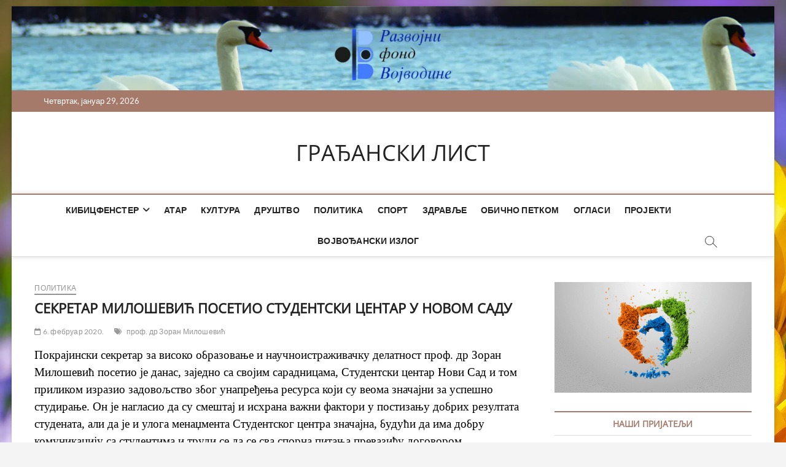

--- FILE ---
content_type: text/html; charset=UTF-8
request_url: https://gradjanskilist.rs/2020/02/06/sekretar-milosevic-posetio-studentski-centar-u-novom-sadu/
body_size: 11755
content:
<!DOCTYPE html>
<html lang="sr-RS">
<head>
<meta charset="UTF-8" />
<link rel="profile" href="http://gmpg.org/xfn/11" />
<title>СЕКРЕТАР МИЛОШЕВИЋ ПОСЕТИО СТУДЕНТСКИ ЦЕНТАР У НОВОМ САДУ &#8211; ГРАЂАНСКИ ЛИСТ</title>
		 		 		 		 		 		 		 		 		 		 		 		 		 		 		 		 		 <meta name='robots' content='max-image-preview:large' />

<!-- Open Graph Meta Tags generated by Blog2Social 873 - https://www.blog2social.com -->
<meta property="og:title" content="СЕКРЕТАР МИЛОШЕВИЋ ПОСЕТИО СТУДЕНТСКИ ЦЕНТАР У НОВОМ САДУ"/>
<meta property="og:description" content=""/>
<meta property="og:url" content="/2020/02/06/sekretar-milosevic-posetio-studentski-centar-u-novom-sadu/"/>
<meta property="og:type" content="article"/>
<meta property="og:article:published_time" content="2020-02-06 14:31:20"/>
<meta property="og:article:modified_time" content="2020-02-21 07:16:37"/>
<meta property="og:article:tag" content="проф. др Зоран Милошевић"/>
<!-- Open Graph Meta Tags generated by Blog2Social 873 - https://www.blog2social.com -->

<!-- Twitter Card generated by Blog2Social 873 - https://www.blog2social.com -->
<meta name="twitter:card" content="summary">
<meta name="twitter:title" content="СЕКРЕТАР МИЛОШЕВИЋ ПОСЕТИО СТУДЕНТСКИ ЦЕНТАР У НОВОМ САДУ"/>
<meta name="twitter:description" content=""/>
<!-- Twitter Card generated by Blog2Social 873 - https://www.blog2social.com -->
<meta name="author" content="Lala"/>
<link rel='dns-prefetch' href='//stats.wp.com' />
<link rel='preconnect' href='//c0.wp.com' />
<link rel='preconnect' href='//i0.wp.com' />
<link rel="alternate" type="application/rss+xml" title="ГРАЂАНСКИ ЛИСТ &raquo; довод" href="https://gradjanskilist.rs/feed/" />
<link rel="alternate" type="application/rss+xml" title="ГРАЂАНСКИ ЛИСТ &raquo; довод коментара" href="https://gradjanskilist.rs/comments/feed/" />
<link rel="alternate" title="oEmbed (JSON)" type="application/json+oembed" href="https://gradjanskilist.rs/wp-json/oembed/1.0/embed?url=https%3A%2F%2Fgradjanskilist.rs%2F2020%2F02%2F06%2Fsekretar-milosevic-posetio-studentski-centar-u-novom-sadu%2F" />
<link rel="alternate" title="oEmbed (XML)" type="text/xml+oembed" href="https://gradjanskilist.rs/wp-json/oembed/1.0/embed?url=https%3A%2F%2Fgradjanskilist.rs%2F2020%2F02%2F06%2Fsekretar-milosevic-posetio-studentski-centar-u-novom-sadu%2F&#038;format=xml" />
<style id='wp-img-auto-sizes-contain-inline-css' type='text/css'>
img:is([sizes=auto i],[sizes^="auto," i]){contain-intrinsic-size:3000px 1500px}
/*# sourceURL=wp-img-auto-sizes-contain-inline-css */
</style>

<style id='wp-emoji-styles-inline-css' type='text/css'>

	img.wp-smiley, img.emoji {
		display: inline !important;
		border: none !important;
		box-shadow: none !important;
		height: 1em !important;
		width: 1em !important;
		margin: 0 0.07em !important;
		vertical-align: -0.1em !important;
		background: none !important;
		padding: 0 !important;
	}
/*# sourceURL=wp-emoji-styles-inline-css */
</style>
<link rel='stylesheet' id='wp-block-library-css' href='https://c0.wp.com/c/6.9/wp-includes/css/dist/block-library/style.min.css' type='text/css' media='all' />
<style id='global-styles-inline-css' type='text/css'>
:root{--wp--preset--aspect-ratio--square: 1;--wp--preset--aspect-ratio--4-3: 4/3;--wp--preset--aspect-ratio--3-4: 3/4;--wp--preset--aspect-ratio--3-2: 3/2;--wp--preset--aspect-ratio--2-3: 2/3;--wp--preset--aspect-ratio--16-9: 16/9;--wp--preset--aspect-ratio--9-16: 9/16;--wp--preset--color--black: #000000;--wp--preset--color--cyan-bluish-gray: #abb8c3;--wp--preset--color--white: #ffffff;--wp--preset--color--pale-pink: #f78da7;--wp--preset--color--vivid-red: #cf2e2e;--wp--preset--color--luminous-vivid-orange: #ff6900;--wp--preset--color--luminous-vivid-amber: #fcb900;--wp--preset--color--light-green-cyan: #7bdcb5;--wp--preset--color--vivid-green-cyan: #00d084;--wp--preset--color--pale-cyan-blue: #8ed1fc;--wp--preset--color--vivid-cyan-blue: #0693e3;--wp--preset--color--vivid-purple: #9b51e0;--wp--preset--gradient--vivid-cyan-blue-to-vivid-purple: linear-gradient(135deg,rgb(6,147,227) 0%,rgb(155,81,224) 100%);--wp--preset--gradient--light-green-cyan-to-vivid-green-cyan: linear-gradient(135deg,rgb(122,220,180) 0%,rgb(0,208,130) 100%);--wp--preset--gradient--luminous-vivid-amber-to-luminous-vivid-orange: linear-gradient(135deg,rgb(252,185,0) 0%,rgb(255,105,0) 100%);--wp--preset--gradient--luminous-vivid-orange-to-vivid-red: linear-gradient(135deg,rgb(255,105,0) 0%,rgb(207,46,46) 100%);--wp--preset--gradient--very-light-gray-to-cyan-bluish-gray: linear-gradient(135deg,rgb(238,238,238) 0%,rgb(169,184,195) 100%);--wp--preset--gradient--cool-to-warm-spectrum: linear-gradient(135deg,rgb(74,234,220) 0%,rgb(151,120,209) 20%,rgb(207,42,186) 40%,rgb(238,44,130) 60%,rgb(251,105,98) 80%,rgb(254,248,76) 100%);--wp--preset--gradient--blush-light-purple: linear-gradient(135deg,rgb(255,206,236) 0%,rgb(152,150,240) 100%);--wp--preset--gradient--blush-bordeaux: linear-gradient(135deg,rgb(254,205,165) 0%,rgb(254,45,45) 50%,rgb(107,0,62) 100%);--wp--preset--gradient--luminous-dusk: linear-gradient(135deg,rgb(255,203,112) 0%,rgb(199,81,192) 50%,rgb(65,88,208) 100%);--wp--preset--gradient--pale-ocean: linear-gradient(135deg,rgb(255,245,203) 0%,rgb(182,227,212) 50%,rgb(51,167,181) 100%);--wp--preset--gradient--electric-grass: linear-gradient(135deg,rgb(202,248,128) 0%,rgb(113,206,126) 100%);--wp--preset--gradient--midnight: linear-gradient(135deg,rgb(2,3,129) 0%,rgb(40,116,252) 100%);--wp--preset--font-size--small: 13px;--wp--preset--font-size--medium: 20px;--wp--preset--font-size--large: 36px;--wp--preset--font-size--x-large: 42px;--wp--preset--spacing--20: 0.44rem;--wp--preset--spacing--30: 0.67rem;--wp--preset--spacing--40: 1rem;--wp--preset--spacing--50: 1.5rem;--wp--preset--spacing--60: 2.25rem;--wp--preset--spacing--70: 3.38rem;--wp--preset--spacing--80: 5.06rem;--wp--preset--shadow--natural: 6px 6px 9px rgba(0, 0, 0, 0.2);--wp--preset--shadow--deep: 12px 12px 50px rgba(0, 0, 0, 0.4);--wp--preset--shadow--sharp: 6px 6px 0px rgba(0, 0, 0, 0.2);--wp--preset--shadow--outlined: 6px 6px 0px -3px rgb(255, 255, 255), 6px 6px rgb(0, 0, 0);--wp--preset--shadow--crisp: 6px 6px 0px rgb(0, 0, 0);}:where(.is-layout-flex){gap: 0.5em;}:where(.is-layout-grid){gap: 0.5em;}body .is-layout-flex{display: flex;}.is-layout-flex{flex-wrap: wrap;align-items: center;}.is-layout-flex > :is(*, div){margin: 0;}body .is-layout-grid{display: grid;}.is-layout-grid > :is(*, div){margin: 0;}:where(.wp-block-columns.is-layout-flex){gap: 2em;}:where(.wp-block-columns.is-layout-grid){gap: 2em;}:where(.wp-block-post-template.is-layout-flex){gap: 1.25em;}:where(.wp-block-post-template.is-layout-grid){gap: 1.25em;}.has-black-color{color: var(--wp--preset--color--black) !important;}.has-cyan-bluish-gray-color{color: var(--wp--preset--color--cyan-bluish-gray) !important;}.has-white-color{color: var(--wp--preset--color--white) !important;}.has-pale-pink-color{color: var(--wp--preset--color--pale-pink) !important;}.has-vivid-red-color{color: var(--wp--preset--color--vivid-red) !important;}.has-luminous-vivid-orange-color{color: var(--wp--preset--color--luminous-vivid-orange) !important;}.has-luminous-vivid-amber-color{color: var(--wp--preset--color--luminous-vivid-amber) !important;}.has-light-green-cyan-color{color: var(--wp--preset--color--light-green-cyan) !important;}.has-vivid-green-cyan-color{color: var(--wp--preset--color--vivid-green-cyan) !important;}.has-pale-cyan-blue-color{color: var(--wp--preset--color--pale-cyan-blue) !important;}.has-vivid-cyan-blue-color{color: var(--wp--preset--color--vivid-cyan-blue) !important;}.has-vivid-purple-color{color: var(--wp--preset--color--vivid-purple) !important;}.has-black-background-color{background-color: var(--wp--preset--color--black) !important;}.has-cyan-bluish-gray-background-color{background-color: var(--wp--preset--color--cyan-bluish-gray) !important;}.has-white-background-color{background-color: var(--wp--preset--color--white) !important;}.has-pale-pink-background-color{background-color: var(--wp--preset--color--pale-pink) !important;}.has-vivid-red-background-color{background-color: var(--wp--preset--color--vivid-red) !important;}.has-luminous-vivid-orange-background-color{background-color: var(--wp--preset--color--luminous-vivid-orange) !important;}.has-luminous-vivid-amber-background-color{background-color: var(--wp--preset--color--luminous-vivid-amber) !important;}.has-light-green-cyan-background-color{background-color: var(--wp--preset--color--light-green-cyan) !important;}.has-vivid-green-cyan-background-color{background-color: var(--wp--preset--color--vivid-green-cyan) !important;}.has-pale-cyan-blue-background-color{background-color: var(--wp--preset--color--pale-cyan-blue) !important;}.has-vivid-cyan-blue-background-color{background-color: var(--wp--preset--color--vivid-cyan-blue) !important;}.has-vivid-purple-background-color{background-color: var(--wp--preset--color--vivid-purple) !important;}.has-black-border-color{border-color: var(--wp--preset--color--black) !important;}.has-cyan-bluish-gray-border-color{border-color: var(--wp--preset--color--cyan-bluish-gray) !important;}.has-white-border-color{border-color: var(--wp--preset--color--white) !important;}.has-pale-pink-border-color{border-color: var(--wp--preset--color--pale-pink) !important;}.has-vivid-red-border-color{border-color: var(--wp--preset--color--vivid-red) !important;}.has-luminous-vivid-orange-border-color{border-color: var(--wp--preset--color--luminous-vivid-orange) !important;}.has-luminous-vivid-amber-border-color{border-color: var(--wp--preset--color--luminous-vivid-amber) !important;}.has-light-green-cyan-border-color{border-color: var(--wp--preset--color--light-green-cyan) !important;}.has-vivid-green-cyan-border-color{border-color: var(--wp--preset--color--vivid-green-cyan) !important;}.has-pale-cyan-blue-border-color{border-color: var(--wp--preset--color--pale-cyan-blue) !important;}.has-vivid-cyan-blue-border-color{border-color: var(--wp--preset--color--vivid-cyan-blue) !important;}.has-vivid-purple-border-color{border-color: var(--wp--preset--color--vivid-purple) !important;}.has-vivid-cyan-blue-to-vivid-purple-gradient-background{background: var(--wp--preset--gradient--vivid-cyan-blue-to-vivid-purple) !important;}.has-light-green-cyan-to-vivid-green-cyan-gradient-background{background: var(--wp--preset--gradient--light-green-cyan-to-vivid-green-cyan) !important;}.has-luminous-vivid-amber-to-luminous-vivid-orange-gradient-background{background: var(--wp--preset--gradient--luminous-vivid-amber-to-luminous-vivid-orange) !important;}.has-luminous-vivid-orange-to-vivid-red-gradient-background{background: var(--wp--preset--gradient--luminous-vivid-orange-to-vivid-red) !important;}.has-very-light-gray-to-cyan-bluish-gray-gradient-background{background: var(--wp--preset--gradient--very-light-gray-to-cyan-bluish-gray) !important;}.has-cool-to-warm-spectrum-gradient-background{background: var(--wp--preset--gradient--cool-to-warm-spectrum) !important;}.has-blush-light-purple-gradient-background{background: var(--wp--preset--gradient--blush-light-purple) !important;}.has-blush-bordeaux-gradient-background{background: var(--wp--preset--gradient--blush-bordeaux) !important;}.has-luminous-dusk-gradient-background{background: var(--wp--preset--gradient--luminous-dusk) !important;}.has-pale-ocean-gradient-background{background: var(--wp--preset--gradient--pale-ocean) !important;}.has-electric-grass-gradient-background{background: var(--wp--preset--gradient--electric-grass) !important;}.has-midnight-gradient-background{background: var(--wp--preset--gradient--midnight) !important;}.has-small-font-size{font-size: var(--wp--preset--font-size--small) !important;}.has-medium-font-size{font-size: var(--wp--preset--font-size--medium) !important;}.has-large-font-size{font-size: var(--wp--preset--font-size--large) !important;}.has-x-large-font-size{font-size: var(--wp--preset--font-size--x-large) !important;}
/*# sourceURL=global-styles-inline-css */
</style>

<style id='classic-theme-styles-inline-css' type='text/css'>
/*! This file is auto-generated */
.wp-block-button__link{color:#fff;background-color:#32373c;border-radius:9999px;box-shadow:none;text-decoration:none;padding:calc(.667em + 2px) calc(1.333em + 2px);font-size:1.125em}.wp-block-file__button{background:#32373c;color:#fff;text-decoration:none}
/*# sourceURL=/wp-includes/css/classic-themes.min.css */
</style>
<link rel='stylesheet' id='categories-images-styles-css' href='https://gradjanskilist.rs/wp-content/plugins/categories-images/assets/css/zci-styles.css?ver=3.3.1' type='text/css' media='all' />
<link rel='stylesheet' id='everest-toolkit-css' href='https://gradjanskilist.rs/wp-content/plugins/everest-toolkit/public/css/everest-toolkit-public.css?ver=1.2.3' type='text/css' media='all' />
<link rel='stylesheet' id='magbook-style-css' href='https://gradjanskilist.rs/wp-content/themes/magbook/style.css?ver=6.9' type='text/css' media='all' />
<style id='magbook-style-inline-css' type='text/css'>
	/****************************************************************/
						/*.... Color Style ....*/
	/****************************************************************/
	/* Nav, links and hover */

a,
ul li a:hover,
ol li a:hover,
.top-bar .top-bar-menu a:hover,
.top-bar .top-bar-menu a:focus,
.main-navigation a:hover, /* Navigation */
.main-navigation a:focus,
.main-navigation ul li.current-menu-item a,
.main-navigation ul li.current_page_ancestor a,
.main-navigation ul li.current-menu-ancestor a,
.main-navigation ul li.current_page_item a,
.main-navigation ul li:hover > a,
.main-navigation li.current-menu-ancestor.menu-item-has-children > a:after,
.main-navigation li.current-menu-item.menu-item-has-children > a:after,
.main-navigation ul li:hover > a:after,
.main-navigation li.menu-item-has-children > a:hover:after,
.main-navigation li.page_item_has_children > a:hover:after,
.main-navigation ul li ul li a:hover,
.main-navigation ul li ul li a:focus,
.main-navigation ul li ul li:hover > a,
.main-navigation ul li.current-menu-item ul li a:hover,
.side-menu-wrap .side-nav-wrap a:hover, /* Side Menu */
.side-menu-wrap .side-nav-wrap a:focus,
.entry-title a:hover, /* Post */
.entry-title a:focus,
.entry-title a:active,
.entry-meta a:hover,
.image-navigation .nav-links a,
a.more-link,
.widget ul li a:hover, /* Widgets */
.widget ul li a:focus,
.widget-title a:hover,
.widget_contact ul li a:hover,
.widget_contact ul li a:focus,
.site-info .copyright a:hover, /* Footer */
.site-info .copyright a:focus,
#secondary .widget-title,
#colophon .widget ul li a:hover,
#colophon .widget ul li a:focus,
#footer-navigation a:hover,
#footer-navigation a:focus {
	color: #a57a6b;
}


.cat-tab-menu li:hover,
.cat-tab-menu li.active {
	color: #a57a6b !important;
}

#sticky-header,
#secondary .widget-title,
.side-menu {
	border-top-color: #a57a6b;
}

/* Webkit */
::selection {
	background: #a57a6b;
	color: #fff;
}

/* Gecko/Mozilla */
::-moz-selection {
	background: #a57a6b;
	color: #fff;
}

/* Accessibility
================================================== */
.screen-reader-text:hover,
.screen-reader-text:active,
.screen-reader-text:focus {
	background-color: #f1f1f1;
	color: #a57a6b;
}

/* Default Buttons
================================================== */
input[type="reset"],/* Forms  */
input[type="button"],
input[type="submit"],
.main-slider .flex-control-nav a.flex-active,
.main-slider .flex-control-nav a:hover,
.go-to-top .icon-bg,
.search-submit,
.btn-default,
.widget_tag_cloud a {
	background-color: #a57a6b;
}

/* Top Bar Background
================================================== */
.top-bar {
	background-color: #a57a6b;
}

/* Breaking News
================================================== */
.breaking-news-header,
.news-header-title:after {
	background-color: #a57a6b;
}

.breaking-news-slider .flex-direction-nav li a:hover,
.breaking-news-slider .flex-pauseplay a:hover {
	background-color: #a57a6b;
	border-color: #a57a6b;
}

/* Feature News
================================================== */
.feature-news-title {
	border-color: #a57a6b;
}

.feature-news-slider .flex-direction-nav li a:hover {
	background-color: #a57a6b;
	border-color: #a57a6b;
}

/* Tab Widget
================================================== */
.tab-menu,
.mb-tag-cloud .mb-tags a {
	background-color: #a57a6b;
}

/* Category Box Widgets
================================================== */
.widget-cat-box .widget-title {
	color: #a57a6b;
}

.widget-cat-box .widget-title span {
	border-bottom: 1px solid #a57a6b;
}

/* Category Box two Widgets
================================================== */
.widget-cat-box-2 .widget-title {
	color: #a57a6b;
}

.widget-cat-box-2 .widget-title span {
	border-bottom: 1px solid #a57a6b;
}

/* #bbpress
================================================== */
#bbpress-forums .bbp-topics a:hover {
	color: #a57a6b;
}

.bbp-submit-wrapper button.submit {
	background-color: #a57a6b;
	border: 1px solid #a57a6b;
}

/* Woocommerce
================================================== */
.woocommerce #respond input#submit,
.woocommerce a.button, 
.woocommerce button.button, 
.woocommerce input.button,
.woocommerce #respond input#submit.alt, 
.woocommerce a.button.alt, 
.woocommerce button.button.alt, 
.woocommerce input.button.alt,
.woocommerce-demo-store p.demo_store,
.top-bar .cart-value {
	background-color: #a57a6b;
}

.woocommerce .woocommerce-message:before {
	color: #a57a6b;
}

/* Category Slider widget */
.widget-cat-slider .widget-title {
	color: #a57a6b;
}

.widget-cat-slider .widget-title span {
	border-bottom: 1px solid #a57a6b;
}

/* Category Grid widget */
.widget-cat-grid .widget-title {
	color: #a57a6b;
}

.widget-cat-grid .widget-title span {
	border-bottom: 1px solid #a57a6b;
}

/*# sourceURL=magbook-style-inline-css */
</style>
<link rel='stylesheet' id='font-awesome-css' href='https://gradjanskilist.rs/wp-content/themes/magbook/assets/font-awesome/css/all.min.css?ver=6.9' type='text/css' media='all' />
<link rel='stylesheet' id='magbook-responsive-css' href='https://gradjanskilist.rs/wp-content/themes/magbook/css/responsive.css?ver=6.9' type='text/css' media='all' />
<link rel='stylesheet' id='magbook-google-fonts-css' href='https://gradjanskilist.rs/wp-content/fonts/d89efd39650119036fdb402c2250e227.css?ver=6.9' type='text/css' media='all' />
<script type="text/javascript" src="https://c0.wp.com/c/6.9/wp-includes/js/jquery/jquery.min.js" id="jquery-core-js"></script>
<script type="text/javascript" src="https://c0.wp.com/c/6.9/wp-includes/js/jquery/jquery-migrate.min.js" id="jquery-migrate-js"></script>
<script type="text/javascript" src="https://gradjanskilist.rs/wp-content/plugins/everest-toolkit/public/js/everest-toolkit-public.js?ver=1.2.3" id="everest-toolkit-js"></script>
<link rel="https://api.w.org/" href="https://gradjanskilist.rs/wp-json/" /><link rel="alternate" title="JSON" type="application/json" href="https://gradjanskilist.rs/wp-json/wp/v2/posts/272" /><link rel="EditURI" type="application/rsd+xml" title="RSD" href="https://gradjanskilist.rs/xmlrpc.php?rsd" />
<meta name="generator" content="WordPress 6.9" />
<link rel="canonical" href="https://gradjanskilist.rs/2020/02/06/sekretar-milosevic-posetio-studentski-centar-u-novom-sadu/" />
<link rel='shortlink' href='https://gradjanskilist.rs/?p=272' />
	<style>img#wpstats{display:none}</style>
					<style type="text/css" media="screen">
				/**
				 * Plugin Name: Subtitles
				 * Plugin URI: http://wordpress.org/plugins/subtitles/
				 * Description: Easily add subtitles into your WordPress posts, pages, custom post types, and themes.
				 * Author: We Cobble
				 * Author URI: https://wecobble.com/
				 * Version: 2.2.0
				 * License: GNU General Public License v2 or later
				 * License URI: http://www.gnu.org/licenses/gpl-2.0.html
				 */

				/**
				 * Be explicit about this styling only applying to spans,
				 * since that's the default markup that's returned by
				 * Subtitles. If a developer overrides the default subtitles
				 * markup with another element or class, we don't want to stomp
				 * on that.
				 *
				 * @since 1.0.0
				 */
				span.entry-subtitle {
					display: block; /* Put subtitles on their own line by default. */
					font-size: 0.53333333333333em; /* Sensible scaling. It's assumed that post titles will be wrapped in heading tags. */
				}
				/**
				 * If subtitles are shown in comment areas, we'll hide them by default.
				 *
				 * @since 1.0.5
				 */
				#comments .comments-title span.entry-subtitle {
					display: none;
				}
			</style>	<meta name="viewport" content="width=device-width" />
	<style type="text/css" id="custom-background-css">
body.custom-background { background-image: url("https://gradjanskilist.rs/wp-content/uploads/2021/04/cvece-crocus-4030138_1920.jpg"); background-position: left top; background-size: auto; background-repeat: repeat; background-attachment: scroll; }
</style>
	<link rel="icon" href="https://i0.wp.com/gradjanskilist.rs/wp-content/uploads/2020/01/Logo-Medija-TIM-II.jpg?fit=32%2C28&#038;ssl=1" sizes="32x32" />
<link rel="icon" href="https://i0.wp.com/gradjanskilist.rs/wp-content/uploads/2020/01/Logo-Medija-TIM-II.jpg?fit=192%2C170&#038;ssl=1" sizes="192x192" />
<link rel="apple-touch-icon" href="https://i0.wp.com/gradjanskilist.rs/wp-content/uploads/2020/01/Logo-Medija-TIM-II.jpg?fit=180%2C159&#038;ssl=1" />
<meta name="msapplication-TileImage" content="https://i0.wp.com/gradjanskilist.rs/wp-content/uploads/2020/01/Logo-Medija-TIM-II.jpg?fit=270%2C239&#038;ssl=1" />
</head>
<body class="wp-singular post-template-default single single-post postid-272 single-format-standard custom-background wp-embed-responsive wp-theme-magbook boxed-layout  top-logo-title">
	<div id="page" class="site">
	<a class="skip-link screen-reader-text" href="#site-content-contain">Skip to content</a>
	<!-- Masthead ============================================= -->
	<header id="masthead" class="site-header" role="banner">
		<div class="header-wrap">
			<div id="wp-custom-header" class="wp-custom-header"><img src="https://gradjanskilist.rs/wp-content/uploads/2024/03/Slika-8a-scaled.jpg" width="2560" height="282" alt="" srcset="https://i0.wp.com/gradjanskilist.rs/wp-content/uploads/2024/03/Slika-8a-scaled.jpg?w=2560&amp;ssl=1 2560w, https://i0.wp.com/gradjanskilist.rs/wp-content/uploads/2024/03/Slika-8a-scaled.jpg?resize=300%2C33&amp;ssl=1 300w, https://i0.wp.com/gradjanskilist.rs/wp-content/uploads/2024/03/Slika-8a-scaled.jpg?resize=1024%2C113&amp;ssl=1 1024w, https://i0.wp.com/gradjanskilist.rs/wp-content/uploads/2024/03/Slika-8a-scaled.jpg?resize=768%2C85&amp;ssl=1 768w, https://i0.wp.com/gradjanskilist.rs/wp-content/uploads/2024/03/Slika-8a-scaled.jpg?resize=1536%2C169&amp;ssl=1 1536w, https://i0.wp.com/gradjanskilist.rs/wp-content/uploads/2024/03/Slika-8a-scaled.jpg?resize=2048%2C226&amp;ssl=1 2048w, https://i0.wp.com/gradjanskilist.rs/wp-content/uploads/2024/03/Slika-8a-scaled.jpg?w=2370&amp;ssl=1 2370w" sizes="(max-width: 2560px) 100vw, 2560px" decoding="async" fetchpriority="high" /></div>			<!-- Top Header============================================= -->
			<div class="top-header">

									<div class="top-bar">
						<div class="wrap">
															<div class="top-bar-date">
									<span>Четвртак, јануар 29, 2026</span>
								</div>
							<div class="header-social-block"></div><!-- end .header-social-block -->
						</div> <!-- end .wrap -->
					</div> <!-- end .top-bar -->
				
				<!-- Main Header============================================= -->
				<div class="logo-bar"> <div class="wrap"> <div id="site-branding"><div id="site-detail"> <h2 id="site-title"> 				<a href="https://gradjanskilist.rs/" title="ГРАЂАНСКИ ЛИСТ" rel="home"> ГРАЂАНСКИ ЛИСТ </a>
				 </h2> <!-- end .site-title --> 	
		</div></div>		</div><!-- end .wrap -->
	</div><!-- end .logo-bar -->


				<div id="sticky-header" class="clearfix">
					<div class="wrap">
						<div class="main-header clearfix">

							<!-- Main Nav ============================================= -->
									<div id="site-branding">
						<div id="site-detail">
				<div id="site-title">
					<a href="https://gradjanskilist.rs/" title="ГРАЂАНСКИ ЛИСТ" rel="home"> ГРАЂАНСКИ ЛИСТ </a>
				</div>
				<!-- end #site-title -->
				<div id="site-description"></div> <!-- end #site-description -->
			</div>
						</div> <!-- end #site-branding -->
									<nav id="site-navigation" class="main-navigation clearfix" role="navigation" aria-label="Main Menu">
																
									<button class="menu-toggle" type="button" aria-controls="primary-menu" aria-expanded="false">
										<span class="line-bar"></span>
									</button><!-- end .menu-toggle -->
									<ul id="primary-menu" class="menu nav-menu"><li id="menu-item-76" class="menu-item menu-item-type-taxonomy menu-item-object-category menu-item-has-children menu-item-76 cl-3"><a href="https://gradjanskilist.rs/category/kibic/">Кибицфенстер</a>
<ul class="sub-menu">
	<li id="menu-item-79" class="menu-item menu-item-type-taxonomy menu-item-object-category menu-item-79 cl-4"><a href="https://gradjanskilist.rs/category/kibic/srem/">Срем</a></li>
	<li id="menu-item-77" class="menu-item menu-item-type-taxonomy menu-item-object-category menu-item-77 cl-5"><a href="https://gradjanskilist.rs/category/kibic/banat/">Банат</a></li>
	<li id="menu-item-78" class="menu-item menu-item-type-taxonomy menu-item-object-category menu-item-78 cl-6"><a href="https://gradjanskilist.rs/category/kibic/backa/">Бачка</a></li>
	<li id="menu-item-752" class="menu-item menu-item-type-taxonomy menu-item-object-category menu-item-752 cl-177"><a href="https://gradjanskilist.rs/category/kibic/novi/">Нови Сад</a></li>
</ul>
</li>
<li id="menu-item-72" class="menu-item menu-item-type-taxonomy menu-item-object-category menu-item-72 cl-7"><a href="https://gradjanskilist.rs/category/atar/">Атар</a></li>
<li id="menu-item-80" class="menu-item menu-item-type-taxonomy menu-item-object-category menu-item-80 cl-8"><a href="https://gradjanskilist.rs/category/kultura/">Култура</a></li>
<li id="menu-item-74" class="menu-item menu-item-type-taxonomy menu-item-object-category menu-item-74 cl-10"><a href="https://gradjanskilist.rs/category/drustvo/">Друштво</a></li>
<li id="menu-item-83" class="menu-item menu-item-type-taxonomy menu-item-object-category current-post-ancestor current-menu-parent current-post-parent menu-item-83 cl-9"><a href="https://gradjanskilist.rs/category/politika/">Политика</a></li>
<li id="menu-item-86" class="menu-item menu-item-type-taxonomy menu-item-object-category menu-item-86 cl-16"><a href="https://gradjanskilist.rs/category/sport/">Спорт</a></li>
<li id="menu-item-20352" class="menu-item menu-item-type-taxonomy menu-item-object-category menu-item-20352 cl-2461"><a href="https://gradjanskilist.rs/category/zdravlje/">Здравље</a></li>
<li id="menu-item-81" class="menu-item menu-item-type-taxonomy menu-item-object-category menu-item-81 cl-11"><a href="https://gradjanskilist.rs/category/petkom/">Обично петком</a></li>
<li id="menu-item-82" class="menu-item menu-item-type-taxonomy menu-item-object-category menu-item-82 cl-14"><a href="https://gradjanskilist.rs/category/oglasi/">Огласи</a></li>
<li id="menu-item-84" class="menu-item menu-item-type-taxonomy menu-item-object-category menu-item-84 cl-13"><a href="https://gradjanskilist.rs/category/projekti/">Пројекти</a></li>
<li id="menu-item-73" class="menu-item menu-item-type-taxonomy menu-item-object-category menu-item-73 cl-12"><a href="https://gradjanskilist.rs/category/izlog/">Војвођански излог</a></li>
</ul>								</nav> <!-- end #site-navigation -->
															<button id="search-toggle" type="button" class="header-search" type="button"></button>
								<div id="search-box" class="clearfix">
									<form class="search-form" action="https://gradjanskilist.rs/" method="get">
			<label class="screen-reader-text">Претражи …</label>
		<input type="search" name="s" class="search-field" placeholder="Претражи …" autocomplete="off" />
		<button type="submit" class="search-submit"><i class="fa-solid fa-magnifying-glass"></i></button>
</form> <!-- end .search-form -->								</div>  <!-- end #search-box -->
							
						</div><!-- end .main-header -->
					</div> <!-- end .wrap -->
				</div><!-- end #sticky-header -->

							</div><!-- end .top-header -->
					</div><!-- end .header-wrap -->

		<!-- Breaking News ============================================= -->
		
		<!-- Main Slider ============================================= -->
			</header> <!-- end #masthead -->

	<!-- Main Page Start ============================================= -->
	<div id="site-content-contain" class="site-content-contain">
		<div id="content" class="site-content">
				<div class="wrap">
	<div id="primary" class="content-area">
		<main id="main" class="site-main" role="main">
							<article id="post-272" class="post-272 post type-post status-publish format-standard hentry category-politika tag-prof-dr-zoran-milosevic">
										<header class="entry-header">
													<div class="entry-meta">
									<span class="cats-links">
								<a class="cl-9" href="https://gradjanskilist.rs/category/politika/">Политика</a>
				</span><!-- end .cat-links -->
							</div>
														<h1 class="entry-title">СЕКРЕТАР МИЛОШЕВИЋ ПОСЕТИО СТУДЕНТСКИ ЦЕНТАР У НОВОМ САДУ</h1> <!-- end.entry-title -->
							<div class="entry-meta"><span class="author vcard"><a href="https://gradjanskilist.rs/author/lala/" title="СЕКРЕТАР МИЛОШЕВИЋ ПОСЕТИО СТУДЕНТСКИ ЦЕНТАР У НОВОМ САДУ"><i class="fa-regular fa-user"></i> Lala</a></span><span class="posted-on"><a href="https://gradjanskilist.rs/2020/02/06/sekretar-milosevic-posetio-studentski-centar-u-novom-sadu/" title="6. фебруар 2020."><i class="fa-regular fa-calendar"></i> 6. фебруар 2020.</a></span>									<span class="tag-links">
										<a href="https://gradjanskilist.rs/tag/prof-dr-zoran-milosevic/" rel="tag">проф. др Зоран Милошевић</a>									</span> <!-- end .tag-links -->
								</div> <!-- end .entry-meta -->					</header> <!-- end .entry-header -->
					<div class="entry-content">
							<p><span style="font-size: 14pt; color: #000000; font-family: georgia, palatino, serif;">Покрајински секретар за високо образовање и научноистраживачку делатност проф. др Зоран Милошевић посетио је данас, заједно са својим сарадницама, Студентски центар Нови Сад и том приликом изразио задовољство због унапређења ресурса који су веома значајни за успешно студирање. Он је нагласио да су смештај и исхрана важни фактори у постизању добрих резултата студената, али да је и улога менаџмента Студентског центра значајна, будући да има добру комуникацију са студентима и труди се да се сва спорна питања превазиђу договором.</span></p>
<p><span style="font-size: 14pt; color: #000000; font-family: georgia, palatino, serif;">„Ми смо ту да помогнемо и у протекле три године Покрајинска влада је инвестирала 26 милиона динара у објекте студентског стандарда. Издвојили смо и шест милиона динара за израду пројектно-техничке документације за изградњу новог ресторана за исхрану студената“, казао је секретар Милошевић и додао да подршка Града Новог Сада и Министарства просвете, науке и технолошког развоја Републике Србије, представљају важну синергију удруживања око важних пројеката.</span></p>
<p><span style="font-size: 14pt; color: #000000; font-family: georgia, palatino, serif;">„Један од важних пројеката је и изградња Студентског културног центра, за који је израда пројектно-техничке документације при крају. Верујем да ћемо, када завршимо изградњу тог центра и новог ресторана, квалитет смештаја и исхране, али и културне активности студената Универзитета у Новом Саду, подићи на много виши ниво“, нагласио је ресорни секретар Милошевић и још једном похвалио руководство Студентског центра Нови Сад јер одговорно ради на решавању текућих проблема одржавања објеката и укупног функционисања ресторана и студентских домова.</span></p>
<p><span style="font-size: 14pt; color: #000000; font-family: georgia, palatino, serif;">Према речима в. д. директора Студентског центра Зорана Мартиновића, установа студентског стандарда годинама континуирано ради на повећању квалитета услуга које пружа студентима.</span></p>
<p><span style="font-size: 14pt; color: #000000; font-family: georgia, palatino, serif;">„У нашим објектима, којих има десет, од тога осам у Новом Саду, и по један у Зрењанину и Сомбору, смештено је више од 3.000 студената, а право на исхрану у два ресторана у Новом Саду има више од 11.000 студената“, рекао је Мартиновић и истакао изузетно добру сарадњу са Покрајинском владом, али и са студентским парламентом и другим студентским организацијама.</span></p>
<p><span style="font-size: 14pt; color: #000000; font-family: georgia, palatino, serif;">Током посете Студентском центру, секретар Милошевић је обишао студентске домове „Слободан Бајић“ и „Вељко Влаховић“, а посету је завршио ручком у Великој мензи.</span></p>
			
					</div><!-- end .entry-content -->
									</article><!-- end .post -->
				
	<nav class="navigation post-navigation" aria-label="Чланци">
		<h2 class="screen-reader-text">Кретање чланка</h2>
		<div class="nav-links"><div class="nav-previous"><a href="https://gradjanskilist.rs/2020/02/06/zajednicka-proslost-zemalja-i-regiona-u-podunavlju-pokretac-razvoja-medjusobne-kulturne-saradnje/" rel="prev"><span class="meta-nav" aria-hidden="true">Previous</span> <span class="screen-reader-text">Previous post:</span> <span class="post-title">ЗАЈЕДНИЧКА ПРОШЛОСТ ЗЕМАЉА И РЕГИОНА У ПОДУНАВЉУ ПОКРЕТАЧ РАЗВОЈА МЕЂУСОБНЕ КУЛТУРНЕ САРАДЊЕ</span></a></div><div class="nav-next"><a href="https://gradjanskilist.rs/2020/02/06/delegacija-pokrajinske-vlade-posetila-sajam-fruit-logistica-2020-u-berlinu/" rel="next"><span class="meta-nav" aria-hidden="true">Next</span> <span class="screen-reader-text">Next post:</span> <span class="post-title">ДЕЛЕГАЦИЈА ПОКРАЈИНСКЕ ВЛАДЕ ПОСЕТИЛА САЈАМ „FRUIT LOGISTICА 2020“ У БЕРЛИНУ</span></a></div></div>
	</nav>		</main><!-- end #main -->
	</div> <!-- #primary -->

<aside id="secondary" class="widget-area" role="complementary" aria-label="Side Sidebar">
    <aside id="media_image-29" class="widget widget_media_image"><img width="640" height="360" src="https://i0.wp.com/gradjanskilist.rs/wp-content/uploads/2020/07/medija-tim-anm1.gif?fit=640%2C360&amp;ssl=1" class="image wp-image-3274  attachment-full size-full" alt="" style="max-width: 100%; height: auto;" decoding="async" loading="lazy" /></aside><aside id="media_image-31" class="widget widget_media_image"><h2 class="widget-title">НАШИ ПРИЈАТЕЉИ</h2><img width="300" height="32" src="https://i0.wp.com/gradjanskilist.rs/wp-content/uploads/2020/04/200-Logo-parking-servis-2.jpg?fit=300%2C32&amp;ssl=1" class="image wp-image-1307  attachment-medium size-medium" alt="" style="max-width: 100%; height: auto;" decoding="async" loading="lazy" srcset="https://i0.wp.com/gradjanskilist.rs/wp-content/uploads/2020/04/200-Logo-parking-servis-2.jpg?w=1893&amp;ssl=1 1893w, https://i0.wp.com/gradjanskilist.rs/wp-content/uploads/2020/04/200-Logo-parking-servis-2.jpg?resize=300%2C32&amp;ssl=1 300w, https://i0.wp.com/gradjanskilist.rs/wp-content/uploads/2020/04/200-Logo-parking-servis-2.jpg?resize=1024%2C108&amp;ssl=1 1024w, https://i0.wp.com/gradjanskilist.rs/wp-content/uploads/2020/04/200-Logo-parking-servis-2.jpg?resize=768%2C81&amp;ssl=1 768w, https://i0.wp.com/gradjanskilist.rs/wp-content/uploads/2020/04/200-Logo-parking-servis-2.jpg?resize=1536%2C162&amp;ssl=1 1536w" sizes="auto, (max-width: 300px) 100vw, 300px" /></aside><aside id="media_image-34" class="widget widget_media_image"><a href="https://jankovic-comp.rs/"><img width="300" height="74" src="https://i0.wp.com/gradjanskilist.rs/wp-content/uploads/2025/03/jankovic.jpg?fit=300%2C74&amp;ssl=1" class="image wp-image-18342  attachment-medium size-medium" alt="" style="max-width: 100%; height: auto;" decoding="async" loading="lazy" srcset="https://i0.wp.com/gradjanskilist.rs/wp-content/uploads/2025/03/jankovic.jpg?w=400&amp;ssl=1 400w, https://i0.wp.com/gradjanskilist.rs/wp-content/uploads/2025/03/jankovic.jpg?resize=300%2C74&amp;ssl=1 300w" sizes="auto, (max-width: 300px) 100vw, 300px" /></a></aside><aside id="media_image-36" class="widget widget_media_image"><a href="http://pkv.rs"><img width="300" height="284" src="https://i0.wp.com/gradjanskilist.rs/wp-content/uploads/2025/05/pkv-new.jpg?fit=300%2C284&amp;ssl=1" class="image wp-image-18529  attachment-medium size-medium" alt="" style="max-width: 100%; height: auto;" decoding="async" loading="lazy" srcset="https://i0.wp.com/gradjanskilist.rs/wp-content/uploads/2025/05/pkv-new.jpg?w=1260&amp;ssl=1 1260w, https://i0.wp.com/gradjanskilist.rs/wp-content/uploads/2025/05/pkv-new.jpg?resize=300%2C284&amp;ssl=1 300w, https://i0.wp.com/gradjanskilist.rs/wp-content/uploads/2025/05/pkv-new.jpg?resize=1024%2C968&amp;ssl=1 1024w, https://i0.wp.com/gradjanskilist.rs/wp-content/uploads/2025/05/pkv-new.jpg?resize=768%2C726&amp;ssl=1 768w" sizes="auto, (max-width: 300px) 100vw, 300px" /></a></aside><aside id="media_image-30" class="widget widget_media_image"><a href="https://elins.co.rs/"><img width="1181" height="592" src="https://i0.wp.com/gradjanskilist.rs/wp-content/uploads/2025/05/Logo-Elins.jpg?fit=1181%2C592&amp;ssl=1" class="image wp-image-18591  attachment-full size-full" alt="" style="max-width: 100%; height: auto;" decoding="async" loading="lazy" srcset="https://i0.wp.com/gradjanskilist.rs/wp-content/uploads/2025/05/Logo-Elins.jpg?w=1181&amp;ssl=1 1181w, https://i0.wp.com/gradjanskilist.rs/wp-content/uploads/2025/05/Logo-Elins.jpg?resize=300%2C150&amp;ssl=1 300w, https://i0.wp.com/gradjanskilist.rs/wp-content/uploads/2025/05/Logo-Elins.jpg?resize=1024%2C513&amp;ssl=1 1024w, https://i0.wp.com/gradjanskilist.rs/wp-content/uploads/2025/05/Logo-Elins.jpg?resize=768%2C385&amp;ssl=1 768w" sizes="auto, (max-width: 1181px) 100vw, 1181px" /></a></aside></aside><!-- end #secondary -->
</div><!-- end .wrap -->
</div><!-- end #content -->
<!-- Footer Start ============================================= -->
<footer id="colophon" class="site-footer" role="contentinfo">
	<div class="site-info">
		<div class="wrap">
						<div class="copyright-wrap clearfix">
				<div class="copyright">					<a title="ГРАЂАНСКИ ЛИСТ" target="_blank" href="https://gradjanskilist.rs/">ГРАЂАНСКИ ЛИСТ</a> | 
									Designed by: <a title="Theme Freesia" target="_blank" href="https://themefreesia.com">Theme Freesia</a> |
									 <a title="WordPress" target="_blank" href="https://wordpress.org">WordPress</a>  | &copy; Copyright All right reserved 								</div>
							</div> <!-- end .copyright-wrap -->
			<div style="clear:both;"></div>
		</div> <!-- end .wrap -->
	</div> <!-- end .site-info -->
				<button class="go-to-top" type="button">
				<span class="icon-bg"></span>
				<span class="back-to-top-text">Top</span>
				<i class="fa fa-angle-up back-to-top-icon"></i>
			</button>
		<div class="page-overlay"></div>
</footer> <!-- end #colophon -->
</div><!-- end .site-content-contain -->
</div><!-- end #page -->
<script type="speculationrules">
{"prefetch":[{"source":"document","where":{"and":[{"href_matches":"/*"},{"not":{"href_matches":["/wp-*.php","/wp-admin/*","/wp-content/uploads/*","/wp-content/*","/wp-content/plugins/*","/wp-content/themes/magbook/*","/*\\?(.+)"]}},{"not":{"selector_matches":"a[rel~=\"nofollow\"]"}},{"not":{"selector_matches":".no-prefetch, .no-prefetch a"}}]},"eagerness":"conservative"}]}
</script>
<script type="text/javascript" src="https://gradjanskilist.rs/wp-content/themes/magbook/js/magbook-main.js?ver=6.9" id="magbook-main-js"></script>
<script type="text/javascript" src="https://gradjanskilist.rs/wp-content/themes/magbook/assets/sticky/jquery.sticky.min.js?ver=6.9" id="jquery-sticky-js"></script>
<script type="text/javascript" src="https://gradjanskilist.rs/wp-content/themes/magbook/assets/sticky/sticky-settings.js?ver=6.9" id="magbook-sticky-settings-js"></script>
<script type="text/javascript" src="https://gradjanskilist.rs/wp-content/themes/magbook/js/navigation.js?ver=6.9" id="magbook-navigation-js"></script>
<script type="text/javascript" src="https://gradjanskilist.rs/wp-content/themes/magbook/js/jquery.flexslider-min.js?ver=6.9" id="jquery-flexslider-js"></script>
<script type="text/javascript" id="magbook-slider-js-extra">
/* <![CDATA[ */
var magbook_slider_value = {"magbook_animation_effect":"fade","magbook_slideshowSpeed":"5000","magbook_animationSpeed":"700"};
//# sourceURL=magbook-slider-js-extra
/* ]]> */
</script>
<script type="text/javascript" src="https://gradjanskilist.rs/wp-content/themes/magbook/js/flexslider-setting.js?ver=6.9" id="magbook-slider-js"></script>
<script type="text/javascript" src="https://gradjanskilist.rs/wp-content/themes/magbook/js/skip-link-focus-fix.js?ver=6.9" id="magbook-skip-link-focus-fix-js"></script>
<script type="text/javascript" id="jetpack-stats-js-before">
/* <![CDATA[ */
_stq = window._stq || [];
_stq.push([ "view", {"v":"ext","blog":"172244771","post":"272","tz":"1","srv":"gradjanskilist.rs","j":"1:15.4"} ]);
_stq.push([ "clickTrackerInit", "172244771", "272" ]);
//# sourceURL=jetpack-stats-js-before
/* ]]> */
</script>
<script type="text/javascript" src="https://stats.wp.com/e-202605.js" id="jetpack-stats-js" defer="defer" data-wp-strategy="defer"></script>
<script id="wp-emoji-settings" type="application/json">
{"baseUrl":"https://s.w.org/images/core/emoji/17.0.2/72x72/","ext":".png","svgUrl":"https://s.w.org/images/core/emoji/17.0.2/svg/","svgExt":".svg","source":{"concatemoji":"https://gradjanskilist.rs/wp-includes/js/wp-emoji-release.min.js?ver=6.9"}}
</script>
<script type="module">
/* <![CDATA[ */
/*! This file is auto-generated */
const a=JSON.parse(document.getElementById("wp-emoji-settings").textContent),o=(window._wpemojiSettings=a,"wpEmojiSettingsSupports"),s=["flag","emoji"];function i(e){try{var t={supportTests:e,timestamp:(new Date).valueOf()};sessionStorage.setItem(o,JSON.stringify(t))}catch(e){}}function c(e,t,n){e.clearRect(0,0,e.canvas.width,e.canvas.height),e.fillText(t,0,0);t=new Uint32Array(e.getImageData(0,0,e.canvas.width,e.canvas.height).data);e.clearRect(0,0,e.canvas.width,e.canvas.height),e.fillText(n,0,0);const a=new Uint32Array(e.getImageData(0,0,e.canvas.width,e.canvas.height).data);return t.every((e,t)=>e===a[t])}function p(e,t){e.clearRect(0,0,e.canvas.width,e.canvas.height),e.fillText(t,0,0);var n=e.getImageData(16,16,1,1);for(let e=0;e<n.data.length;e++)if(0!==n.data[e])return!1;return!0}function u(e,t,n,a){switch(t){case"flag":return n(e,"\ud83c\udff3\ufe0f\u200d\u26a7\ufe0f","\ud83c\udff3\ufe0f\u200b\u26a7\ufe0f")?!1:!n(e,"\ud83c\udde8\ud83c\uddf6","\ud83c\udde8\u200b\ud83c\uddf6")&&!n(e,"\ud83c\udff4\udb40\udc67\udb40\udc62\udb40\udc65\udb40\udc6e\udb40\udc67\udb40\udc7f","\ud83c\udff4\u200b\udb40\udc67\u200b\udb40\udc62\u200b\udb40\udc65\u200b\udb40\udc6e\u200b\udb40\udc67\u200b\udb40\udc7f");case"emoji":return!a(e,"\ud83e\u1fac8")}return!1}function f(e,t,n,a){let r;const o=(r="undefined"!=typeof WorkerGlobalScope&&self instanceof WorkerGlobalScope?new OffscreenCanvas(300,150):document.createElement("canvas")).getContext("2d",{willReadFrequently:!0}),s=(o.textBaseline="top",o.font="600 32px Arial",{});return e.forEach(e=>{s[e]=t(o,e,n,a)}),s}function r(e){var t=document.createElement("script");t.src=e,t.defer=!0,document.head.appendChild(t)}a.supports={everything:!0,everythingExceptFlag:!0},new Promise(t=>{let n=function(){try{var e=JSON.parse(sessionStorage.getItem(o));if("object"==typeof e&&"number"==typeof e.timestamp&&(new Date).valueOf()<e.timestamp+604800&&"object"==typeof e.supportTests)return e.supportTests}catch(e){}return null}();if(!n){if("undefined"!=typeof Worker&&"undefined"!=typeof OffscreenCanvas&&"undefined"!=typeof URL&&URL.createObjectURL&&"undefined"!=typeof Blob)try{var e="postMessage("+f.toString()+"("+[JSON.stringify(s),u.toString(),c.toString(),p.toString()].join(",")+"));",a=new Blob([e],{type:"text/javascript"});const r=new Worker(URL.createObjectURL(a),{name:"wpTestEmojiSupports"});return void(r.onmessage=e=>{i(n=e.data),r.terminate(),t(n)})}catch(e){}i(n=f(s,u,c,p))}t(n)}).then(e=>{for(const n in e)a.supports[n]=e[n],a.supports.everything=a.supports.everything&&a.supports[n],"flag"!==n&&(a.supports.everythingExceptFlag=a.supports.everythingExceptFlag&&a.supports[n]);var t;a.supports.everythingExceptFlag=a.supports.everythingExceptFlag&&!a.supports.flag,a.supports.everything||((t=a.source||{}).concatemoji?r(t.concatemoji):t.wpemoji&&t.twemoji&&(r(t.twemoji),r(t.wpemoji)))});
//# sourceURL=https://gradjanskilist.rs/wp-includes/js/wp-emoji-loader.min.js
/* ]]> */
</script>
</body>
</html>

<!-- Page cached by LiteSpeed Cache 7.7 on 2026-01-29 19:59:53 -->